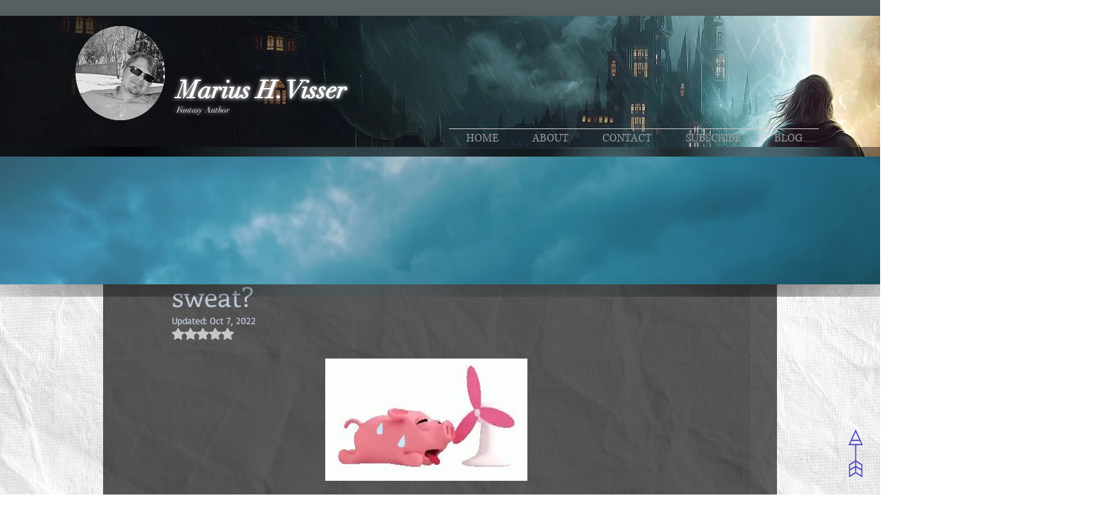

--- FILE ---
content_type: text/html; charset=utf-8
request_url: https://www.google.com/recaptcha/api2/aframe
body_size: 268
content:
<!DOCTYPE HTML><html><head><meta http-equiv="content-type" content="text/html; charset=UTF-8"></head><body><script nonce="1ST1P95pcChGMRX03UGqmw">/** Anti-fraud and anti-abuse applications only. See google.com/recaptcha */ try{var clients={'sodar':'https://pagead2.googlesyndication.com/pagead/sodar?'};window.addEventListener("message",function(a){try{if(a.source===window.parent){var b=JSON.parse(a.data);var c=clients[b['id']];if(c){var d=document.createElement('img');d.src=c+b['params']+'&rc='+(localStorage.getItem("rc::a")?sessionStorage.getItem("rc::b"):"");window.document.body.appendChild(d);sessionStorage.setItem("rc::e",parseInt(sessionStorage.getItem("rc::e")||0)+1);localStorage.setItem("rc::h",'1769294215708');}}}catch(b){}});window.parent.postMessage("_grecaptcha_ready", "*");}catch(b){}</script></body></html>